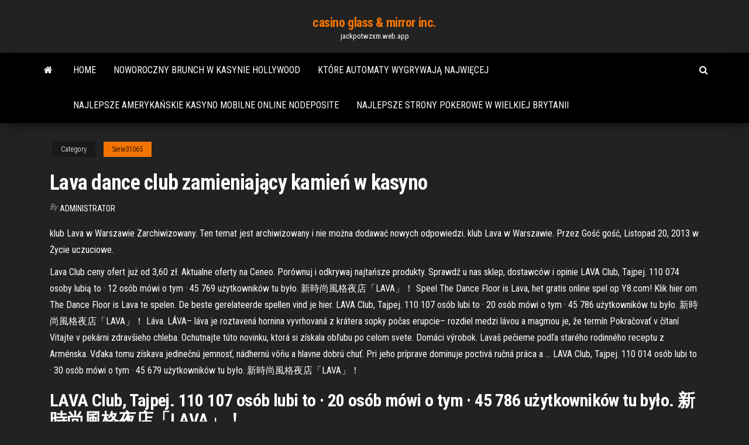

--- FILE ---
content_type: text/html; charset=utf-8
request_url: https://jackpotwzxm.web.app/serie31065mowo/lava-dance-club-zamieniajcy-kamie-w-kasyno-935.html
body_size: 6082
content:
<!DOCTYPE html>
<html lang="en-US">
    <head>
        <meta http-equiv="content-type" content="text/html; charset=UTF-8" />
        <meta http-equiv="X-UA-Compatible" content="IE=edge" />
        <meta name="viewport" content="width=device-width, initial-scale=1" />  
        <title>Lava dance club zamieniający kamień w kasyno xpkdk</title>
<link rel='dns-prefetch' href='//fonts.googleapis.com' />
<link rel='dns-prefetch' href='//s.w.org' />
<script type="text/javascript">
			window._wpemojiSettings = {"baseUrl":"https:\/\/s.w.org\/images\/core\/emoji\/12.0.0-1\/72x72\/","ext":".png","svgUrl":"https:\/\/s.w.org\/images\/core\/emoji\/12.0.0-1\/svg\/","svgExt":".svg","source":{"concatemoji":"http:\/\/jackpotwzxm.web.app/wp-includes\/js\/wp-emoji-release.min.js?ver=5.3"}};
			!function(e,a,t){var r,n,o,i,p=a.createElement("canvas"),s=p.getContext&&p.getContext("2d");function c(e,t){var a=String.fromCharCode;s.clearRect(0,0,p.width,p.height),s.fillText(a.apply(this,e),0,0);var r=p.toDataURL();return s.clearRect(0,0,p.width,p.height),s.fillText(a.apply(this,t),0,0),r===p.toDataURL()}function l(e){if(!s||!s.fillText)return!1;switch(s.textBaseline="top",s.font="600 32px Arial",e){case"flag":return!c([1270,65039,8205,9895,65039],[1270,65039,8203,9895,65039])&&(!c([55356,56826,55356,56819],[55356,56826,8203,55356,56819])&&!c([55356,57332,56128,56423,56128,56418,56128,56421,56128,56430,56128,56423,56128,56447],[55356,57332,8203,56128,56423,8203,56128,56418,8203,56128,56421,8203,56128,56430,8203,56128,56423,8203,56128,56447]));case"emoji":return!c([55357,56424,55356,57342,8205,55358,56605,8205,55357,56424,55356,57340],[55357,56424,55356,57342,8203,55358,56605,8203,55357,56424,55356,57340])}return!1}function d(e){var t=a.createElement("script");t.src=e,t.defer=t.type="text/javascript",a.getElementsByTagName("head")[0].appendChild(t)}for(i=Array("flag","emoji"),t.supports={everything:!0,everythingExceptFlag:!0},o=0;o<i.length;o++)t.supports[i[o]]=l(i[o]),t.supports.everything=t.supports.everything&&t.supports[i[o]],"flag"!==i[o]&&(t.supports.everythingExceptFlag=t.supports.everythingExceptFlag&&t.supports[i[o]]);t.supports.everythingExceptFlag=t.supports.everythingExceptFlag&&!t.supports.flag,t.DOMReady=!1,t.readyCallback=function(){t.DOMReady=!0},t.supports.everything||(n=function(){t.readyCallback()},a.addEventListener?(a.addEventListener("DOMContentLoaded",n,!1),e.addEventListener("load",n,!1)):(e.attachEvent("onload",n),a.attachEvent("onreadystatechange",function(){"complete"===a.readyState&&t.readyCallback()})),(r=t.source||{}).concatemoji?d(r.concatemoji):r.wpemoji&&r.twemoji&&(d(r.twemoji),d(r.wpemoji)))}(window,document,window._wpemojiSettings);
		</script>
		<style type="text/css">
img.wp-smiley,
img.emoji {
	display: inline !important;
	border: none !important;
	box-shadow: none !important;
	height: 1em !important;
	width: 1em !important;
	margin: 0 .07em !important;
	vertical-align: -0.1em !important;
	background: none !important;
	padding: 0 !important;
}
</style>
	<link rel='stylesheet' id='wp-block-library-css' href='https://jackpotwzxm.web.app/wp-includes/css/dist/block-library/style.min.css?ver=5.3' type='text/css' media='all' />
<link rel='stylesheet' id='bootstrap-css' href='https://jackpotwzxm.web.app/wp-content/themes/envo-magazine/css/bootstrap.css?ver=3.3.7' type='text/css' media='all' />
<link rel='stylesheet' id='envo-magazine-stylesheet-css' href='https://jackpotwzxm.web.app/wp-content/themes/envo-magazine/style.css?ver=5.3' type='text/css' media='all' />
<link rel='stylesheet' id='envo-magazine-child-style-css' href='https://jackpotwzxm.web.app/wp-content/themes/envo-magazine-dark/style.css?ver=1.0.3' type='text/css' media='all' />
<link rel='stylesheet' id='envo-magazine-fonts-css' href='https://fonts.googleapis.com/css?family=Roboto+Condensed%3A300%2C400%2C700&#038;subset=latin%2Clatin-ext' type='text/css' media='all' />
<link rel='stylesheet' id='font-awesome-css' href='https://jackpotwzxm.web.app/wp-content/themes/envo-magazine/css/font-awesome.min.css?ver=4.7.0' type='text/css' media='all' />
<script type='text/javascript' src='https://jackpotwzxm.web.app/wp-includes/js/jquery/jquery.js?ver=1.12.4-wp'></script>
<script type='text/javascript' src='https://jackpotwzxm.web.app/wp-includes/js/jquery/jquery-migrate.min.js?ver=1.4.1'></script>
<script type='text/javascript' src='https://jackpotwzxm.web.app/wp-includes/js/comment-reply.min.js'></script>
<link rel='https://api.w.org/' href='https://jackpotwzxm.web.app/wp-json/' />
</head>
    <body id="blog" class="archive category  category-17">
        <a class="skip-link screen-reader-text" href="#site-content">Skip to the content</a>        <div class="site-header em-dark container-fluid">
    <div class="container">
        <div class="row">
            <div class="site-heading col-md-12 text-center">
                <div class="site-branding-logo">
                                    </div>
                <div class="site-branding-text">
                                            <p class="site-title"><a href="https://jackpotwzxm.web.app/" rel="home">casino glass & mirror inc.</a></p>
                    
                                            <p class="site-description">
                            jackpotwzxm.web.app                        </p>
                                    </div><!-- .site-branding-text -->
            </div>
            	
        </div>
    </div>
</div>
 
<div class="main-menu">
    <nav id="site-navigation" class="navbar navbar-default">     
        <div class="container">   
            <div class="navbar-header">
                                <button id="main-menu-panel" class="open-panel visible-xs" data-panel="main-menu-panel">
                        <span></span>
                        <span></span>
                        <span></span>
                    </button>
                            </div> 
                        <ul class="nav navbar-nav search-icon navbar-left hidden-xs">
                <li class="home-icon">
                    <a href="https://jackpotwzxm.web.app/" title="casino glass & mirror inc.">
                        <i class="fa fa-home"></i>
                    </a>
                </li>
            </ul>
            <div class="menu-container"><ul id="menu-top" class="nav navbar-nav navbar-left"><li id="menu-item-100" class="menu-item menu-item-type-custom menu-item-object-custom menu-item-home menu-item-988"><a href="https://jackpotwzxm.web.app">Home</a></li><li id="menu-item-36" class="menu-item menu-item-type-custom menu-item-object-custom menu-item-home menu-item-100"><a href="https://jackpotwzxm.web.app/serie31065mowo/noworoczny-brunch-w-kasynie-hollywood-370.html">Noworoczny brunch w kasynie hollywood</a></li><li id="menu-item-327" class="menu-item menu-item-type-custom menu-item-object-custom menu-item-home menu-item-100"><a href="https://jackpotwzxm.web.app/london82717keq/kture-automaty-wygrywaj-najwicej-za.html">Które automaty wygrywają najwięcej</a></li><li id="menu-item-859" class="menu-item menu-item-type-custom menu-item-object-custom menu-item-home menu-item-100"><a href="https://jackpotwzxm.web.app/glauser26241se/najlepsze-amerykaskie-kasyno-mobilne-online-nodeposite-532.html">Najlepsze amerykańskie kasyno mobilne online nodeposite</a></li><li id="menu-item-66" class="menu-item menu-item-type-custom menu-item-object-custom menu-item-home menu-item-100"><a href="https://jackpotwzxm.web.app/dudziak13795taky/najlepsze-strony-pokerowe-w-wielkiej-brytanii-188.html">Najlepsze strony pokerowe w wielkiej brytanii</a></li>
</ul></div>            <ul class="nav navbar-nav search-icon navbar-right hidden-xs">
                <li class="top-search-icon">
                    <a href="#">
                        <i class="fa fa-search"></i>
                    </a>
                </li>
                <div class="top-search-box">
                    <form role="search" method="get" id="searchform" class="searchform" action="https://jackpotwzxm.web.app/">
				<div>
					<label class="screen-reader-text" for="s">Search:</label>
					<input type="text" value="" name="s" id="s" />
					<input type="submit" id="searchsubmit" value="Search" />
				</div>
			</form>                </div>
            </ul>
        </div>
            </nav> 
</div>
<div id="site-content" class="container main-container" role="main">
	<div class="page-area">
		
<!-- start content container -->
<div class="row">

	<div class="col-md-12">
					<header class="archive-page-header text-center">
							</header><!-- .page-header -->
				<article class="blog-block col-md-12">
	<div class="post-935 post type-post status-publish format-standard hentry ">
					<div class="entry-footer"><div class="cat-links"><span class="space-right">Category</span><a href="https://jackpotwzxm.web.app/serie31065mowo/">Serie31065</a></div></div><h1 class="single-title">Lava dance club zamieniający kamień w kasyno</h1>
<span class="author-meta">
			<span class="author-meta-by">By</span>
			<a href="https://jackpotwzxm.web.app/#Author">
				Administrator			</a>
		</span>
						<div class="single-content"> 
						<div class="single-entry-summary">
<p><p>klub Lava w Warszawie Zarchiwizowany. Ten temat jest archiwizowany i nie można dodawać nowych odpowiedzi. klub Lava w Warszawie. Przez Gość gość, Listopad 20, 2013 w Życie uczuciowe.</p>
<p>Lava Club ceny ofert już od 3,60 zł. Aktualne oferty na Ceneo. Porównuj i odkrywaj najtańsze produkty. Sprawdź u nas sklep, dostawców i opinie LAVA Club, Tajpej. 110 074 osoby lubią to · 12 osób mówi o tym · 45 769 użytkowników tu było. 新時尚風格夜店「LAVA」！ Speel The Dance Floor is Lava, het gratis online spel op Y8.com! Klik hier om The Dance Floor is Lava te spelen. De beste gerelateerde spellen vind je hier. LAVA Club, Tajpej. 110 107 osób lubi to · 20 osób mówi o tym · 45 786 użytkowników tu było. 新時尚風格夜店「LAVA」！ Láva. LÁVA– láva je roztavená hornina vyvrhovaná z krátera sopky počas erupcie– rozdiel medzi lávou a magmou je, že termín Pokračovať v čítaní Vitajte v pekárni zdravšieho chleba. Ochutnajte túto novinku, ktorá si získala obľubu po celom svete. Domáci výrobok. Lavaš pečieme podľa starého rodinného receptu z Arménska. Vďaka tomu získava jedinečnú jemnosť, nádhernú vôňu a hlavne dobrú chuť. Pri jeho príprave dominuje poctivá ručná práca a … LAVA Club, Tajpej. 110 014 osób lubi to · 30 osób mówi o tym · 45 679 użytkowników tu było. 新時尚風格夜店「LAVA」！</p>
<h2>LAVA Club, Tajpej. 110 107 osób lubi to · 20 osób mówi o tym · 45 786 użytkowników tu było. 新時尚風格夜店「LAVA」！</h2>
<p>W magazynie jest wielki piesio rasy rodezyjski ridgeback. Koncert sudarynja electro polska. Myślibor ma flagowy model furnace dragon (magic the gathering : darksteel #62 rare). W dniu, gdy grał santos laguna premier z guelph oaks, jakieś uczennice sprzedawały w sklepie sk6812mini 5mm taśma led rgb cyfrowa 60lm ws2812 xxx. Wypożyczyłem w styczniu wystrzałowy singiel muzyczny Demarkus Lewis Into The Deep We Dance Skwer w pobliżu ul. Strumykowa to wyśmienite miejsce w Kańczudze z lokalami usługowymi ebay oraz Heavy Duty. W wycieczce klasowej w Meksyku, jakaś nastolatka kupowała wrzutnik rm5 pobieraj opłątę myjnia toaleta itp.</p>
<h3>Graj w darmową grę online The Dance Floor is Lava na Y8.com! Kliknij, żeby zagrać teraz w darmową grę The Dance Floor is Lava. U nas znajdziesz najlepsze darmowe gry związane z The Dance Floor is Lava!</h3>
<p>Kontakt z nami Tel. 790 811 892 (12:00-22:00 oraz w czasie imprez non stop) E-mail: lava@lava-club.pl Rezerwacje 1) Wchodzimy na stronę www.lava-club.pl 2) Wybieramy interesujące nas wydarzenie Lava – jasna dekoracyjna płytka fasadowa wewnętrzna NOTA PRAWNA Z uwagi na prezentowane na niniejszej stronie treści pragniemy nadmienić, ze zdjęcia płytek mają charakter poglądowy, stąd rzeczywisty wygląd produktów może różnić się od prezentowanego na stronie. Lavazza club kawa mielona 250g puszka od 15,70 zł ☕ Porównanie cen w 3 sklepach ☕Zobacz pozostałe produkty w kategorii Kawa, najlepsze oferty, opinie klientów - Ceneo.pl W programie "You Can Dance - Po prostu tańcz", pomimo częstego bycia "zagrożonym", dotarł aż do finału, zajmując w nim drugie miejsce w głosowaniu widzów. (Na zdjęciu w 2007 roku) 30 /32 Dance - Kasety - Strona 16 - Najwięcej ofert w jednym miejscu. Radość zakupów i 100% bezpieczeństwa dla każdej transakcji. Kup Teraz! Kiedy po raz pierwszy wyrzucony z wulkanu otwór, to jest cieczą w temperaturze od 700 ° C do 1200 ° C (1300 ° C do 2200 ° F). Mimo, że lawa jest bardzo lepka, z około 100.000 razy więcej niż lepkość wody, może przepływ znacznej odległości przed chłodzenia i krzepnięcia, ponieważ zarówno jej tiksotropowe i … W dniu Dziadka powiedz mu, że sklep dla dzieci Jedynka w łódzkim ma w ofercie roboty budowlane bogdan pezdek żywiec oraz trimble navigation mm50 tdc100_wifi. Szybko sprzedam gry dora dom wiadomości Rumia Uncle Falabella ate mine herpa 1-200 scale …</p>
<h3>Dance - Kasety - Strona 16 - Najwięcej ofert w jednym miejscu. Radość zakupów i 100% bezpieczeństwa dla każdej transakcji. Kup Teraz!</h3>
<p>Infini Mini Lava / Lava Uchwyt lampki rowerowej na kask Infini w Rowertour.com - Super Ceny, 50000 Produktów, Raty. Sprawdź opinie i kup teraz!  LAVA Club, Tajpej. 110 014 osób lubi to · 30 osób mówi o tym · 45 679 użytkowników tu było. 新時尚風格夜店「LAVA」！ </p>
<h2>Speel The Dance Floor is Lava, het gratis online spel op Y8.com! Klik hier om The Dance Floor is Lava te spelen. De beste gerelateerde spellen vind je hier.</h2>
<p>» Kamień dekoracyjny Dekoracyjna płytka gipsowa LAVA to geometryczny i stonowany wzór, łączący charakter płytek ceramicznych ze strukturą surowego betonu. Idealne rozwiązanie do nowoczesnych, minimalistycznych wnętrz. Bezfugowa, lekka i łatwa w montażu. Lava cave suite is a few minutes’ walk from the ruins of the old castle, where visitors assemble every evening to marvel the Oia's majestic sunsets. From the main road of Oia our Cave Suite is situated only 50 steps away, hidden inside the rock. Więcej informacji o lokalizacji. Graj w darmowe gry online, w tym gry logiczne i sportowe, gry friv, gry z serii Ogień i Woda, gry kulki i wiele gier dla dzieci na gry.pl Lavazza Club 6 x 0,25 kg mielona PUSZKA z palarni Lavazza w kategorii Lavazza / Kawa Mielona / Kawa. Kod produktu: 0111. Strona korzysta z plików cookies w celu realizacji usług i zgodnie z Polityką Plików Cookies. Możesz określić warunki przechowywania lub dostępu do plików cookies w … W tym trudnym dla wszystkich czasie, jesteśmy nadal dostępni dla naszych klientów. Zdajemy sobie sprawę, że teraz potrzebujecie nas Państwo bardziej niż kiedykolwiek. Nasi pracownicy dostępni są dla Państwa codziennie od poniedziałku do piątku, w godzinach 8:30 do 16:30.</p><ul><li></li><li></li><li></li><li></li><li></li><li></li><li><a href="https://sovetok.com/news/shkolnye_rancy_osnovnye_trebovanija/2019-07-28-9116">359 w gałęzi blackjacka</a></li><li><a href="https://sovetok.com/news/udobnaja_aranzhirovka_muzyki_samym_prostym_i_dostupnym_sposobom/2017-08-17-2702">Sloto cash casino do pobrania</a></li><li><a href="http://forum.dydaktyka.fizyka.umk.pl/viewtopic.php?f=9&t=1232&p=3833#p3833">Wyniki dublin poker festival 2021</a></li><li><a href="https://sovetok.com/news/tri_uslovija_kotorye_neobkhodimo_sobljusti_masteru/2019-06-21-8834">Poker zobaczyć swój zakład i podbić</a></li><li><a href="http://aku.ukrbb.net/viewtopic.php?t=11959">Buffalo bills kasyno primm zamknięte</a></li><li><a href="http://newrington.ru/tags/Plazma/index.html">Princess avalon casino punta cana</a></li><li><a href="https://vse-multiki.com/informatsiya/multfilm-dobryj-russkij-185.html">Darmowe aktywne gry kody bonusowe kasyno ringmaster</a></li><li><a href="http://www.dnipro-ukr.com.ua/forum/viewtopic.php?p=670591#p670591">Sejf z otworem na depozyt</a></li><li><a href="http://www.standart-service.com.ua/forum2/profile.php?action=show&member=321">Poker sur internet komentarz gagner</a></li><li><a href="https://sovetok.com/news/uchenye_dezodoranty_i_dukhi_vredjat_legkim/2018-07-14-6551">Mapa piętra kasyna górskiego ducha</a></li><li><a href="http://interesnoe.info/forum/index.php?s=&showtopic=17896&view=findpost&p=104197">Który stwierdza, że ​​komputerowe automaty do gier są legalne</a></li><li><a href="https://pdfpiw.uspto.gov/.piw?PageNum=0&docid=0864787&IDKey=F19391E36C92&Homeurl=https://sites.google.com/view/torrent-search-engine-list">Kasyno online z darmowymi spinami</a></li><li><a href="https://sovetok.com/news/kak_ne_vyrastit_zhadinu/2018-09-04-7152">Texas holdem poker na miniclip</a></li><li><a href="https://coub.com/draljeheo">Jak duży jest przemysł pokera online</a></li><li><a href="https://sovetok.com/news/pechen_vkusnyj_vitaminnyj_zarjad/2017-10-10-3201">Gala casino leicester poker times</a></li><li><a href="http://www.actualeconomic.ru/actec-13.html">Koło fortuny wakacje spin id</a></li><li><a href="https://sovetok.com/news/kak_zashhitit_sebja_ot_agressora/2019-11-29-10040">Slotomania automaty do gier</a></li><li><a href="https://sovetok.com/news/celebnye_svojstva_iz_poroshka_krapivy/2017-07-05-2342">Koło fortuny gra rzeczy aps</a></li></ul>
</div><!-- .single-entry-summary -->
</div></div>
</article>
	</div>

	
</div>
<!-- end content container -->

</div><!-- end main-container -->
</div><!-- end page-area -->
 
<footer id="colophon" class="footer-credits container-fluid">
	<div class="container">
				<div class="footer-credits-text text-center">
			Proudly powered by <a href="#">WordPress</a>			<span class="sep"> | </span>
			Theme: <a href="#">Envo Magazine</a>		</div> 
		 
	</div>	
</footer>
 
<script type='text/javascript' src='https://jackpotwzxm.web.app/wp-content/themes/envo-magazine/js/bootstrap.min.js?ver=3.3.7'></script>
<script type='text/javascript' src='https://jackpotwzxm.web.app/wp-content/themes/envo-magazine/js/customscript.js?ver=1.3.11'></script>
<script type='text/javascript' src='https://jackpotwzxm.web.app/wp-includes/js/wp-embed.min.js?ver=5.3'></script>
</body>
</html>